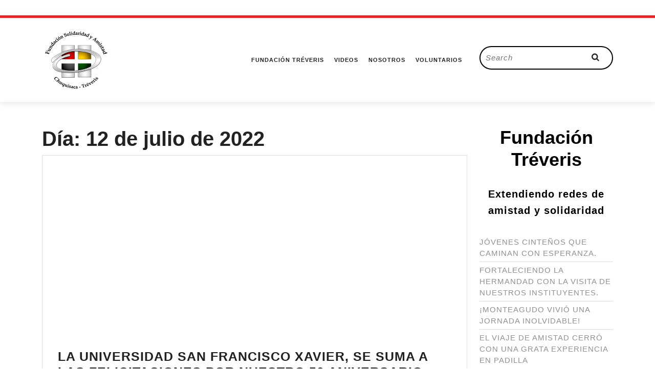

--- FILE ---
content_type: text/html; charset=UTF-8
request_url: https://fundaciontreveris.org.bo/2022/07/12/
body_size: 13880
content:
<!DOCTYPE html><html dir="ltr" lang="es" prefix="og: https://ogp.me/ns#"><head><script data-no-optimize="1">var litespeed_docref=sessionStorage.getItem("litespeed_docref");litespeed_docref&&(Object.defineProperty(document,"referrer",{get:function(){return litespeed_docref}}),sessionStorage.removeItem("litespeed_docref"));</script> <meta charset="UTF-8"><meta name="viewport" content="width=device-width"><link rel="profile" href="http://gmpg.org/xfn/11"><title>12 de julio de 2022 - Fundacion Treveris</title><meta name="robots" content="max-image-preview:large" /><link rel="canonical" href="https://fundaciontreveris.org.bo/2022/07/12/" /><meta name="generator" content="All in One SEO (AIOSEO) 4.8.1.1" /> <script type="application/ld+json" class="aioseo-schema">{"@context":"https:\/\/schema.org","@graph":[{"@type":"BreadcrumbList","@id":"https:\/\/fundaciontreveris.org.bo\/2022\/07\/12\/#breadcrumblist","itemListElement":[{"@type":"ListItem","@id":"https:\/\/fundaciontreveris.org.bo\/#listItem","position":1,"name":"Hogar","item":"https:\/\/fundaciontreveris.org.bo\/","nextItem":{"@type":"ListItem","@id":"https:\/\/fundaciontreveris.org.bo\/2022\/#listItem","name":"2022"}},{"@type":"ListItem","@id":"https:\/\/fundaciontreveris.org.bo\/2022\/#listItem","position":2,"name":"2022","item":"https:\/\/fundaciontreveris.org.bo\/2022\/","nextItem":{"@type":"ListItem","@id":"https:\/\/fundaciontreveris.org.bo\/2022\/07\/#listItem","name":"julio, 2022"},"previousItem":{"@type":"ListItem","@id":"https:\/\/fundaciontreveris.org.bo\/#listItem","name":"Hogar"}},{"@type":"ListItem","@id":"https:\/\/fundaciontreveris.org.bo\/2022\/07\/#listItem","position":3,"name":"julio, 2022","item":"https:\/\/fundaciontreveris.org.bo\/2022\/07\/","nextItem":{"@type":"ListItem","@id":"https:\/\/fundaciontreveris.org.bo\/2022\/07\/12\/#listItem","name":"12 de julio de 2022"},"previousItem":{"@type":"ListItem","@id":"https:\/\/fundaciontreveris.org.bo\/2022\/#listItem","name":"2022"}},{"@type":"ListItem","@id":"https:\/\/fundaciontreveris.org.bo\/2022\/07\/12\/#listItem","position":4,"name":"12 de julio de 2022","previousItem":{"@type":"ListItem","@id":"https:\/\/fundaciontreveris.org.bo\/2022\/07\/#listItem","name":"julio, 2022"}}]},{"@type":"CollectionPage","@id":"https:\/\/fundaciontreveris.org.bo\/2022\/07\/12\/#collectionpage","url":"https:\/\/fundaciontreveris.org.bo\/2022\/07\/12\/","name":"12 de julio de 2022 - Fundacion Treveris","inLanguage":"es-ES","isPartOf":{"@id":"https:\/\/fundaciontreveris.org.bo\/#website"},"breadcrumb":{"@id":"https:\/\/fundaciontreveris.org.bo\/2022\/07\/12\/#breadcrumblist"}},{"@type":"Organization","@id":"https:\/\/fundaciontreveris.org.bo\/#organization","name":"Fundacion Tr\u00e9vris","url":"https:\/\/fundaciontreveris.org.bo\/","logo":{"@type":"ImageObject","url":"https:\/\/fundaciontreveris.org.bo\/wp-content\/uploads\/2023\/10\/logo-FSA-negro-.png","@id":"https:\/\/fundaciontreveris.org.bo\/2022\/07\/12\/#organizationLogo","width":240,"height":240},"image":{"@id":"https:\/\/fundaciontreveris.org.bo\/2022\/07\/12\/#organizationLogo"},"sameAs":["https:\/\/www.facebook.com\/profile.php?id=100069184508923","https:\/\/www.instagram.com\/fundacion_treveris\/","https:\/\/www.tiktok.com\/@fundaciontreveris","https:\/\/www.youtube.com\/channel\/UCcVcpy0kOicCFvKeeQNDPDg"]},{"@type":"WebSite","@id":"https:\/\/fundaciontreveris.org.bo\/#website","url":"https:\/\/fundaciontreveris.org.bo\/","name":"Fundacion Tr\u00e9vris","inLanguage":"es-ES","publisher":{"@id":"https:\/\/fundaciontreveris.org.bo\/#organization"}}]}</script> <link rel='dns-prefetch' href='//fonts.googleapis.com' /><link rel="alternate" type="application/rss+xml" title="Fundacion Treveris &raquo; Feed" href="https://fundaciontreveris.org.bo/feed/" /><link rel="alternate" type="application/rss+xml" title="Fundacion Treveris &raquo; Feed de los comentarios" href="https://fundaciontreveris.org.bo/comments/feed/" /><style id='wp-img-auto-sizes-contain-inline-css' type='text/css'>img:is([sizes=auto i],[sizes^="auto," i]){contain-intrinsic-size:3000px 1500px}
/*# sourceURL=wp-img-auto-sizes-contain-inline-css */</style><link data-optimized="2" rel="stylesheet" href="https://fundaciontreveris.org.bo/wp-content/litespeed/css/f9f6659fdea4936de508641a4a376a79.css?ver=33ec2" /><style id='wp-block-calendar-inline-css' type='text/css'>.wp-block-calendar{text-align:center}.wp-block-calendar td,.wp-block-calendar th{border:1px solid;padding:.25em}.wp-block-calendar th{font-weight:400}.wp-block-calendar caption{background-color:inherit}.wp-block-calendar table{border-collapse:collapse;width:100%}.wp-block-calendar table.has-background th{background-color:inherit}.wp-block-calendar table.has-text-color th{color:inherit}.wp-block-calendar :where(table:not(.has-text-color)){color:#40464d}.wp-block-calendar :where(table:not(.has-text-color)) td,.wp-block-calendar :where(table:not(.has-text-color)) th{border-color:#ddd}:where(.wp-block-calendar table:not(.has-background) th){background:#ddd}
/*# sourceURL=https://fundaciontreveris.org.bo/wp-includes/blocks/calendar/style.min.css */</style><style id='wp-block-heading-inline-css' type='text/css'>h1:where(.wp-block-heading).has-background,h2:where(.wp-block-heading).has-background,h3:where(.wp-block-heading).has-background,h4:where(.wp-block-heading).has-background,h5:where(.wp-block-heading).has-background,h6:where(.wp-block-heading).has-background{padding:1.25em 2.375em}h1.has-text-align-left[style*=writing-mode]:where([style*=vertical-lr]),h1.has-text-align-right[style*=writing-mode]:where([style*=vertical-rl]),h2.has-text-align-left[style*=writing-mode]:where([style*=vertical-lr]),h2.has-text-align-right[style*=writing-mode]:where([style*=vertical-rl]),h3.has-text-align-left[style*=writing-mode]:where([style*=vertical-lr]),h3.has-text-align-right[style*=writing-mode]:where([style*=vertical-rl]),h4.has-text-align-left[style*=writing-mode]:where([style*=vertical-lr]),h4.has-text-align-right[style*=writing-mode]:where([style*=vertical-rl]),h5.has-text-align-left[style*=writing-mode]:where([style*=vertical-lr]),h5.has-text-align-right[style*=writing-mode]:where([style*=vertical-rl]),h6.has-text-align-left[style*=writing-mode]:where([style*=vertical-lr]),h6.has-text-align-right[style*=writing-mode]:where([style*=vertical-rl]){rotate:180deg}
/*# sourceURL=https://fundaciontreveris.org.bo/wp-includes/blocks/heading/style.min.css */</style><style id='wp-block-latest-posts-inline-css' type='text/css'>.wp-block-latest-posts{box-sizing:border-box}.wp-block-latest-posts.alignleft{margin-right:2em}.wp-block-latest-posts.alignright{margin-left:2em}.wp-block-latest-posts.wp-block-latest-posts__list{list-style:none}.wp-block-latest-posts.wp-block-latest-posts__list li{clear:both;overflow-wrap:break-word}.wp-block-latest-posts.is-grid{display:flex;flex-wrap:wrap}.wp-block-latest-posts.is-grid li{margin:0 1.25em 1.25em 0;width:100%}@media (min-width:600px){.wp-block-latest-posts.columns-2 li{width:calc(50% - .625em)}.wp-block-latest-posts.columns-2 li:nth-child(2n){margin-right:0}.wp-block-latest-posts.columns-3 li{width:calc(33.33333% - .83333em)}.wp-block-latest-posts.columns-3 li:nth-child(3n){margin-right:0}.wp-block-latest-posts.columns-4 li{width:calc(25% - .9375em)}.wp-block-latest-posts.columns-4 li:nth-child(4n){margin-right:0}.wp-block-latest-posts.columns-5 li{width:calc(20% - 1em)}.wp-block-latest-posts.columns-5 li:nth-child(5n){margin-right:0}.wp-block-latest-posts.columns-6 li{width:calc(16.66667% - 1.04167em)}.wp-block-latest-posts.columns-6 li:nth-child(6n){margin-right:0}}:root :where(.wp-block-latest-posts.is-grid){padding:0}:root :where(.wp-block-latest-posts.wp-block-latest-posts__list){padding-left:0}.wp-block-latest-posts__post-author,.wp-block-latest-posts__post-date{display:block;font-size:.8125em}.wp-block-latest-posts__post-excerpt,.wp-block-latest-posts__post-full-content{margin-bottom:1em;margin-top:.5em}.wp-block-latest-posts__featured-image a{display:inline-block}.wp-block-latest-posts__featured-image img{height:auto;max-width:100%;width:auto}.wp-block-latest-posts__featured-image.alignleft{float:left;margin-right:1em}.wp-block-latest-posts__featured-image.alignright{float:right;margin-left:1em}.wp-block-latest-posts__featured-image.aligncenter{margin-bottom:1em;text-align:center}
/*# sourceURL=https://fundaciontreveris.org.bo/wp-includes/blocks/latest-posts/style.min.css */</style><style id='wp-block-paragraph-inline-css' type='text/css'>.is-small-text{font-size:.875em}.is-regular-text{font-size:1em}.is-large-text{font-size:2.25em}.is-larger-text{font-size:3em}.has-drop-cap:not(:focus):first-letter{float:left;font-size:8.4em;font-style:normal;font-weight:100;line-height:.68;margin:.05em .1em 0 0;text-transform:uppercase}body.rtl .has-drop-cap:not(:focus):first-letter{float:none;margin-left:.1em}p.has-drop-cap.has-background{overflow:hidden}:root :where(p.has-background){padding:1.25em 2.375em}:where(p.has-text-color:not(.has-link-color)) a{color:inherit}p.has-text-align-left[style*="writing-mode:vertical-lr"],p.has-text-align-right[style*="writing-mode:vertical-rl"]{rotate:180deg}
/*# sourceURL=https://fundaciontreveris.org.bo/wp-includes/blocks/paragraph/style.min.css */</style><style id='global-styles-inline-css' type='text/css'>:root{--wp--preset--aspect-ratio--square: 1;--wp--preset--aspect-ratio--4-3: 4/3;--wp--preset--aspect-ratio--3-4: 3/4;--wp--preset--aspect-ratio--3-2: 3/2;--wp--preset--aspect-ratio--2-3: 2/3;--wp--preset--aspect-ratio--16-9: 16/9;--wp--preset--aspect-ratio--9-16: 9/16;--wp--preset--color--black: #000000;--wp--preset--color--cyan-bluish-gray: #abb8c3;--wp--preset--color--white: #ffffff;--wp--preset--color--pale-pink: #f78da7;--wp--preset--color--vivid-red: #cf2e2e;--wp--preset--color--luminous-vivid-orange: #ff6900;--wp--preset--color--luminous-vivid-amber: #fcb900;--wp--preset--color--light-green-cyan: #7bdcb5;--wp--preset--color--vivid-green-cyan: #00d084;--wp--preset--color--pale-cyan-blue: #8ed1fc;--wp--preset--color--vivid-cyan-blue: #0693e3;--wp--preset--color--vivid-purple: #9b51e0;--wp--preset--gradient--vivid-cyan-blue-to-vivid-purple: linear-gradient(135deg,rgb(6,147,227) 0%,rgb(155,81,224) 100%);--wp--preset--gradient--light-green-cyan-to-vivid-green-cyan: linear-gradient(135deg,rgb(122,220,180) 0%,rgb(0,208,130) 100%);--wp--preset--gradient--luminous-vivid-amber-to-luminous-vivid-orange: linear-gradient(135deg,rgb(252,185,0) 0%,rgb(255,105,0) 100%);--wp--preset--gradient--luminous-vivid-orange-to-vivid-red: linear-gradient(135deg,rgb(255,105,0) 0%,rgb(207,46,46) 100%);--wp--preset--gradient--very-light-gray-to-cyan-bluish-gray: linear-gradient(135deg,rgb(238,238,238) 0%,rgb(169,184,195) 100%);--wp--preset--gradient--cool-to-warm-spectrum: linear-gradient(135deg,rgb(74,234,220) 0%,rgb(151,120,209) 20%,rgb(207,42,186) 40%,rgb(238,44,130) 60%,rgb(251,105,98) 80%,rgb(254,248,76) 100%);--wp--preset--gradient--blush-light-purple: linear-gradient(135deg,rgb(255,206,236) 0%,rgb(152,150,240) 100%);--wp--preset--gradient--blush-bordeaux: linear-gradient(135deg,rgb(254,205,165) 0%,rgb(254,45,45) 50%,rgb(107,0,62) 100%);--wp--preset--gradient--luminous-dusk: linear-gradient(135deg,rgb(255,203,112) 0%,rgb(199,81,192) 50%,rgb(65,88,208) 100%);--wp--preset--gradient--pale-ocean: linear-gradient(135deg,rgb(255,245,203) 0%,rgb(182,227,212) 50%,rgb(51,167,181) 100%);--wp--preset--gradient--electric-grass: linear-gradient(135deg,rgb(202,248,128) 0%,rgb(113,206,126) 100%);--wp--preset--gradient--midnight: linear-gradient(135deg,rgb(2,3,129) 0%,rgb(40,116,252) 100%);--wp--preset--font-size--small: 13px;--wp--preset--font-size--medium: 20px;--wp--preset--font-size--large: 36px;--wp--preset--font-size--x-large: 42px;--wp--preset--spacing--20: 0.44rem;--wp--preset--spacing--30: 0.67rem;--wp--preset--spacing--40: 1rem;--wp--preset--spacing--50: 1.5rem;--wp--preset--spacing--60: 2.25rem;--wp--preset--spacing--70: 3.38rem;--wp--preset--spacing--80: 5.06rem;--wp--preset--shadow--natural: 6px 6px 9px rgba(0, 0, 0, 0.2);--wp--preset--shadow--deep: 12px 12px 50px rgba(0, 0, 0, 0.4);--wp--preset--shadow--sharp: 6px 6px 0px rgba(0, 0, 0, 0.2);--wp--preset--shadow--outlined: 6px 6px 0px -3px rgb(255, 255, 255), 6px 6px rgb(0, 0, 0);--wp--preset--shadow--crisp: 6px 6px 0px rgb(0, 0, 0);}:where(.is-layout-flex){gap: 0.5em;}:where(.is-layout-grid){gap: 0.5em;}body .is-layout-flex{display: flex;}.is-layout-flex{flex-wrap: wrap;align-items: center;}.is-layout-flex > :is(*, div){margin: 0;}body .is-layout-grid{display: grid;}.is-layout-grid > :is(*, div){margin: 0;}:where(.wp-block-columns.is-layout-flex){gap: 2em;}:where(.wp-block-columns.is-layout-grid){gap: 2em;}:where(.wp-block-post-template.is-layout-flex){gap: 1.25em;}:where(.wp-block-post-template.is-layout-grid){gap: 1.25em;}.has-black-color{color: var(--wp--preset--color--black) !important;}.has-cyan-bluish-gray-color{color: var(--wp--preset--color--cyan-bluish-gray) !important;}.has-white-color{color: var(--wp--preset--color--white) !important;}.has-pale-pink-color{color: var(--wp--preset--color--pale-pink) !important;}.has-vivid-red-color{color: var(--wp--preset--color--vivid-red) !important;}.has-luminous-vivid-orange-color{color: var(--wp--preset--color--luminous-vivid-orange) !important;}.has-luminous-vivid-amber-color{color: var(--wp--preset--color--luminous-vivid-amber) !important;}.has-light-green-cyan-color{color: var(--wp--preset--color--light-green-cyan) !important;}.has-vivid-green-cyan-color{color: var(--wp--preset--color--vivid-green-cyan) !important;}.has-pale-cyan-blue-color{color: var(--wp--preset--color--pale-cyan-blue) !important;}.has-vivid-cyan-blue-color{color: var(--wp--preset--color--vivid-cyan-blue) !important;}.has-vivid-purple-color{color: var(--wp--preset--color--vivid-purple) !important;}.has-black-background-color{background-color: var(--wp--preset--color--black) !important;}.has-cyan-bluish-gray-background-color{background-color: var(--wp--preset--color--cyan-bluish-gray) !important;}.has-white-background-color{background-color: var(--wp--preset--color--white) !important;}.has-pale-pink-background-color{background-color: var(--wp--preset--color--pale-pink) !important;}.has-vivid-red-background-color{background-color: var(--wp--preset--color--vivid-red) !important;}.has-luminous-vivid-orange-background-color{background-color: var(--wp--preset--color--luminous-vivid-orange) !important;}.has-luminous-vivid-amber-background-color{background-color: var(--wp--preset--color--luminous-vivid-amber) !important;}.has-light-green-cyan-background-color{background-color: var(--wp--preset--color--light-green-cyan) !important;}.has-vivid-green-cyan-background-color{background-color: var(--wp--preset--color--vivid-green-cyan) !important;}.has-pale-cyan-blue-background-color{background-color: var(--wp--preset--color--pale-cyan-blue) !important;}.has-vivid-cyan-blue-background-color{background-color: var(--wp--preset--color--vivid-cyan-blue) !important;}.has-vivid-purple-background-color{background-color: var(--wp--preset--color--vivid-purple) !important;}.has-black-border-color{border-color: var(--wp--preset--color--black) !important;}.has-cyan-bluish-gray-border-color{border-color: var(--wp--preset--color--cyan-bluish-gray) !important;}.has-white-border-color{border-color: var(--wp--preset--color--white) !important;}.has-pale-pink-border-color{border-color: var(--wp--preset--color--pale-pink) !important;}.has-vivid-red-border-color{border-color: var(--wp--preset--color--vivid-red) !important;}.has-luminous-vivid-orange-border-color{border-color: var(--wp--preset--color--luminous-vivid-orange) !important;}.has-luminous-vivid-amber-border-color{border-color: var(--wp--preset--color--luminous-vivid-amber) !important;}.has-light-green-cyan-border-color{border-color: var(--wp--preset--color--light-green-cyan) !important;}.has-vivid-green-cyan-border-color{border-color: var(--wp--preset--color--vivid-green-cyan) !important;}.has-pale-cyan-blue-border-color{border-color: var(--wp--preset--color--pale-cyan-blue) !important;}.has-vivid-cyan-blue-border-color{border-color: var(--wp--preset--color--vivid-cyan-blue) !important;}.has-vivid-purple-border-color{border-color: var(--wp--preset--color--vivid-purple) !important;}.has-vivid-cyan-blue-to-vivid-purple-gradient-background{background: var(--wp--preset--gradient--vivid-cyan-blue-to-vivid-purple) !important;}.has-light-green-cyan-to-vivid-green-cyan-gradient-background{background: var(--wp--preset--gradient--light-green-cyan-to-vivid-green-cyan) !important;}.has-luminous-vivid-amber-to-luminous-vivid-orange-gradient-background{background: var(--wp--preset--gradient--luminous-vivid-amber-to-luminous-vivid-orange) !important;}.has-luminous-vivid-orange-to-vivid-red-gradient-background{background: var(--wp--preset--gradient--luminous-vivid-orange-to-vivid-red) !important;}.has-very-light-gray-to-cyan-bluish-gray-gradient-background{background: var(--wp--preset--gradient--very-light-gray-to-cyan-bluish-gray) !important;}.has-cool-to-warm-spectrum-gradient-background{background: var(--wp--preset--gradient--cool-to-warm-spectrum) !important;}.has-blush-light-purple-gradient-background{background: var(--wp--preset--gradient--blush-light-purple) !important;}.has-blush-bordeaux-gradient-background{background: var(--wp--preset--gradient--blush-bordeaux) !important;}.has-luminous-dusk-gradient-background{background: var(--wp--preset--gradient--luminous-dusk) !important;}.has-pale-ocean-gradient-background{background: var(--wp--preset--gradient--pale-ocean) !important;}.has-electric-grass-gradient-background{background: var(--wp--preset--gradient--electric-grass) !important;}.has-midnight-gradient-background{background: var(--wp--preset--gradient--midnight) !important;}.has-small-font-size{font-size: var(--wp--preset--font-size--small) !important;}.has-medium-font-size{font-size: var(--wp--preset--font-size--medium) !important;}.has-large-font-size{font-size: var(--wp--preset--font-size--large) !important;}.has-x-large-font-size{font-size: var(--wp--preset--font-size--x-large) !important;}
/*# sourceURL=global-styles-inline-css */</style><style id='classic-theme-styles-inline-css' type='text/css'>/*! This file is auto-generated */
.wp-block-button__link{color:#fff;background-color:#32373c;border-radius:9999px;box-shadow:none;text-decoration:none;padding:calc(.667em + 2px) calc(1.333em + 2px);font-size:1.125em}.wp-block-file__button{background:#32373c;color:#fff;text-decoration:none}
/*# sourceURL=/wp-includes/css/classic-themes.min.css */</style><style id='vw-blog-magazine-basic-style-inline-css' type='text/css'>body{max-width: 100%;}.page-template-custom-home-page .logo{position: static; padding:0; border-top: 2px solid ; border-bottom: 1px solid ;}#header{margin-top: 30px;}.postbox smallpostimage{}.new-text{padding: 10px 25px;}@media screen and (max-width:575px){.header-fixed{position:static;} }@media screen and (max-width:575px) {.sidebar{display:none;} }@media screen and (max-width:575px){.scrollup i{visibility:hidden !important;} }.main-navigation a{}.header-fixed{padding: 2px;}#our-services .blogbutton-small{padding-top: 0px; padding-bottom: 0px;padding-left: 0px;padding-right: 0px;}#our-services .blogbutton-small{border-radius: 50px;}.service-image img, .feature-box img{border-radius: 1px;}.service-image img, .feature-box img, #content-vw img{box-shadow: 1px 1px 1px #cccccc;}.footer{background-color: #000000;}.woocommerce ul.products li.product .onsale{left: auto; right: 0;}.woocommerce span.onsale{border-radius: 100px;}
/*# sourceURL=vw-blog-magazine-basic-style-inline-css */</style><style id='vlogger-video-blog-style-inline-css' type='text/css'>body{max-width: 100%;}.page-template-custom-home-page .logo{position: static; padding:0; border-top: 2px solid ; border-bottom: 1px solid ;}#header{margin-top: 30px;}.postbox smallpostimage{}.new-text{padding: 10px 25px;}@media screen and (max-width:575px){.header-fixed{position:static;} }@media screen and (max-width:575px) {.sidebar{display:none;} }@media screen and (max-width:575px){.scrollup i{visibility:hidden !important;} }.main-navigation a{}.header-fixed{padding: 2px;}#our-services .blogbutton-small{padding-top: 0px; padding-bottom: 0px;padding-left: 0px;padding-right: 0px;}#our-services .blogbutton-small{border-radius: 50px;}.service-image img, .feature-box img{border-radius: 1px;}.service-image img, .feature-box img, #content-vw img{box-shadow: 1px 1px 1px #cccccc;}.footer{background-color: #000000;}.woocommerce ul.products li.product .onsale{left: auto; right: 0;}.woocommerce span.onsale{border-radius: 100px;}
.footer{background-position: center center!important;}#header{background-position: center top!important;}
/*# sourceURL=vlogger-video-blog-style-inline-css */</style><script type="litespeed/javascript" data-src="https://fundaciontreveris.org.bo/wp-includes/js/jquery/jquery.min.js" id="jquery-core-js"></script> <script id="twbbwg-global-js-extra" type="litespeed/javascript">var twb={"nonce":"e4f62794dd","ajax_url":"https://fundaciontreveris.org.bo/wp-admin/admin-ajax.php","plugin_url":"https://fundaciontreveris.org.bo/wp-content/plugins/photo-gallery/booster","href":"https://fundaciontreveris.org.bo/wp-admin/admin.php?page=twbbwg_photo-gallery"};var twb={"nonce":"e4f62794dd","ajax_url":"https://fundaciontreveris.org.bo/wp-admin/admin-ajax.php","plugin_url":"https://fundaciontreveris.org.bo/wp-content/plugins/photo-gallery/booster","href":"https://fundaciontreveris.org.bo/wp-admin/admin.php?page=twbbwg_photo-gallery"}</script> <script id="bwg_frontend-js-extra" type="litespeed/javascript">var bwg_objectsL10n={"bwg_field_required":"este campo es obligatorio.","bwg_mail_validation":"Esta no es una direcci\u00f3n de correo electr\u00f3nico v\u00e1lida.","bwg_search_result":"No hay im\u00e1genes que coincidan con tu b\u00fasqueda.","bwg_select_tag":"Seleccionar la etiqueta","bwg_order_by":"Ordenar por","bwg_search":"Buscar","bwg_show_ecommerce":"Mostrar el comercio electr\u00f3nico","bwg_hide_ecommerce":"Ocultar el comercio electr\u00f3nico","bwg_show_comments":"Restaurar","bwg_hide_comments":"Ocultar comentarios","bwg_restore":"Restaurar","bwg_maximize":"Maximizar","bwg_fullscreen":"Pantalla completa","bwg_exit_fullscreen":"Salir de pantalla completa","bwg_search_tag":"BUSCAR...","bwg_tag_no_match":"No se han encontrado etiquetas","bwg_all_tags_selected":"Todas las etiquetas seleccionadas","bwg_tags_selected":"etiqueta seleccionada","play":"Reproducir","pause":"Pausa","is_pro":"","bwg_play":"Reproducir","bwg_pause":"Pausa","bwg_hide_info":"Anterior informaci\u00f3n","bwg_show_info":"Mostrar info","bwg_hide_rating":"Ocultar las valoraciones","bwg_show_rating":"Mostrar la valoraci\u00f3n","ok":"Aceptar","cancel":"Cancelar","select_all":"Seleccionar todo","lazy_load":"0","lazy_loader":"https://fundaciontreveris.org.bo/wp-content/plugins/photo-gallery/images/ajax_loader.png","front_ajax":"0","bwg_tag_see_all":"Ver todas las etiquetas","bwg_tag_see_less":"Ver menos etiquetas"}</script> <link rel="https://api.w.org/" href="https://fundaciontreveris.org.bo/wp-json/" /><link rel="EditURI" type="application/rsd+xml" title="RSD" href="https://fundaciontreveris.org.bo/xmlrpc.php?rsd" /><meta name="generator" content="WordPress 6.9" /><meta name="generator" content="Elementor 3.28.3; features: additional_custom_breakpoints, e_local_google_fonts; settings: css_print_method-external, google_font-enabled, font_display-swap"><style>.e-con.e-parent:nth-of-type(n+4):not(.e-lazyloaded):not(.e-no-lazyload),
				.e-con.e-parent:nth-of-type(n+4):not(.e-lazyloaded):not(.e-no-lazyload) * {
					background-image: none !important;
				}
				@media screen and (max-height: 1024px) {
					.e-con.e-parent:nth-of-type(n+3):not(.e-lazyloaded):not(.e-no-lazyload),
					.e-con.e-parent:nth-of-type(n+3):not(.e-lazyloaded):not(.e-no-lazyload) * {
						background-image: none !important;
					}
				}
				@media screen and (max-height: 640px) {
					.e-con.e-parent:nth-of-type(n+2):not(.e-lazyloaded):not(.e-no-lazyload),
					.e-con.e-parent:nth-of-type(n+2):not(.e-lazyloaded):not(.e-no-lazyload) * {
						background-image: none !important;
					}
				}</style><link rel="icon" href="https://fundaciontreveris.org.bo/wp-content/uploads/2023/10/logo-FSA-negro-.png" sizes="32x32" /><link rel="icon" href="https://fundaciontreveris.org.bo/wp-content/uploads/2023/10/logo-FSA-negro-.png" sizes="192x192" /><link rel="apple-touch-icon" href="https://fundaciontreveris.org.bo/wp-content/uploads/2023/10/logo-FSA-negro-.png" /><meta name="msapplication-TileImage" content="https://fundaciontreveris.org.bo/wp-content/uploads/2023/10/logo-FSA-negro-.png" /></head><body class="archive date wp-custom-logo wp-embed-responsive wp-theme-vw-blog-magazine wp-child-theme-vlogger-video-blog elementor-default elementor-kit-1148"><header role="banner">
<a class="screen-reader-text skip-link" href="#maincontent">Skip to content</a><div id="header"><div class="header-menu  header-sticky""><div class="container"><div class="row"><div class="col-lg-3 col-md-4 align-self-center"><div class="logo"><div class="site-logo"><style>.custom-logo {
	height: 134px;
	max-height: 240px;
	max-width: 240px;
	width: 134px;
}</style><a href="https://fundaciontreveris.org.bo/" class="custom-logo-link" rel="home"><img data-lazyloaded="1" src="[data-uri]" fetchpriority="high" width="240" height="240" data-src="https://fundaciontreveris.org.bo/wp-content/uploads/2023/10/logo-FSA-negro-.png" class="custom-logo" alt="Fundacion Treveris" decoding="async" /></a></div></div></div><div class="col-lg-6 col-md-4 col-3 align-self-center"><div class="toggle-nav mobile-menu">
<button onclick="vw_blog_magazine_menu_open_nav()" class="mobiletoggle"><i class="fas fa-bars"></i><span class="screen-reader-text">Open Button</span></button></div><div id="mySidenav" class="nav sidenav"><div class="testing"><nav id="site-navigation" class="main-navigation" role="navigation" aria-label="Top Menu"><div class="main-menu clearfix"><ul id="menu-principal" class="clearfix mobile_nav"><li id="menu-item-1339" class="menu-item menu-item-type-post_type menu-item-object-page menu-item-home menu-item-1339"><a href="https://fundaciontreveris.org.bo/">Fundación Tréveris</a></li><li id="menu-item-1345" class="menu-item menu-item-type-post_type menu-item-object-page current_page_parent menu-item-1345"><a href="https://fundaciontreveris.org.bo/videos/">Videos</a></li><li id="menu-item-1341" class="menu-item menu-item-type-post_type menu-item-object-page menu-item-has-children menu-item-1341"><a href="https://fundaciontreveris.org.bo/nosotros/">Nosotros</a><ul class="sub-menu"><li id="menu-item-1340" class="menu-item menu-item-type-post_type menu-item-object-page menu-item-1340"><a href="https://fundaciontreveris.org.bo/documentos/">Documentos</a></li></ul></li><li id="menu-item-1342" class="menu-item menu-item-type-post_type menu-item-object-page menu-item-1342"><a href="https://fundaciontreveris.org.bo/voluntarios/">Voluntarios</a></li></ul></div>                  <a href="javascript:void(0)" class="closebtn mobile-menu" onclick="vw_blog_magazine_menu_close_nav()"><i class="fas fa-times"></i><span class="screen-reader-text">Close Button</span></a></nav></div></div></div><div class="col-lg-3 col-md-4 col-9 align-self-center"><div class="search-box"><form method="get" class="search-form" action="https://fundaciontreveris.org.bo/">
<label>
<span class="screen-reader-text">Search for:</span>
<input type="search" class="search-field header-search" placeholder="Search" value="" name="s">
</label>
<input type="submit" class="search-submit" value="Search"></form></div></div></div></div></div></div></header><main id="maincontent" role="main"><div class="middle-align container"><div class="row"><div id="our-services" class="services col-lg-9 col-md-9"><h1 class="page-title">Día: <span>12 de julio de 2022</span></h1><article id="post-914" class="inner-service post-914 post type-post status-publish format-video hentry category-noticias post_format-post-format-video"><div class="postbox smallpostimage wow zoomInDown delay-1000" data-wow-duration="2s"><div class="entry-video"><iframe data-lazyloaded="1" src="about:blank" title="LA UNIVERSIDAD SAN FRANCISCO XAVIER, SE SUMA A LAS FELICITACIONES POR NUESTRO 50 ANIVERSARIO" width="640" height="360" data-litespeed-src="https://www.youtube.com/embed/XUqbpIgEgks?feature=oembed" frameborder="0" allow="accelerometer; autoplay; clipboard-write; encrypted-media; gyroscope; picture-in-picture; web-share" referrerpolicy="strict-origin-when-cross-origin" allowfullscreen></iframe></div><div class="new-text"><div class="box-content"><h2 class="section-title"><a href="https://fundaciontreveris.org.bo/2022/07/12/la-universidad-san-francisco-xavier-se-suma-a-las-felicitaciones-por-nuestro-50-aniversario/" title="LA UNIVERSIDAD SAN FRANCISCO XAVIER, SE SUMA A LAS FELICITACIONES POR NUESTRO 50 ANIVERSARIO">LA UNIVERSIDAD SAN FRANCISCO XAVIER, SE SUMA A LAS FELICITACIONES POR NUESTRO 50 ANIVERSARIO<span class="screen-reader-text">LA UNIVERSIDAD SAN FRANCISCO XAVIER, SE SUMA A LAS FELICITACIONES POR NUESTRO 50 ANIVERSARIO</span></a></h2><div class="metabox">
<span class="entry-date"><i class="far fa-calendar-alt"></i><a href="https://fundaciontreveris.org.bo/2022/07/12/">12 de julio de 2022<span class="screen-reader-text">12 de julio de 2022</span></a></span>
<span></span> <span class="entry-comments"><i class="fas fa-comments"></i>0 Comments</span></div><hr class="big"><hr class="small"><div class="entry-content"><p></p></div><div class="read-btn">
<a href="https://fundaciontreveris.org.bo/2022/07/12/la-universidad-san-francisco-xavier-se-suma-a-las-felicitaciones-por-nuestro-50-aniversario/" class="blogbutton-small">Leer Más<span class="screen-reader-text">Leer Más</span></a></div></div></div><div class="clearfix"></div></div></article><article id="post-912" class="inner-service post-912 post type-post status-publish format-video hentry category-noticias post_format-post-format-video"><div class="postbox smallpostimage wow zoomInDown delay-1000" data-wow-duration="2s"><div class="entry-video"><iframe data-lazyloaded="1" src="about:blank" title="PÁRROCO DEL MUNICIPIO DE PADILLA SALUDA A FUNDACIÓN TRÉVERIS POR SUS 50 ANIVERSARIO" width="640" height="360" data-litespeed-src="https://www.youtube.com/embed/Vn2ndGU_FY4?feature=oembed" frameborder="0" allow="accelerometer; autoplay; clipboard-write; encrypted-media; gyroscope; picture-in-picture; web-share" referrerpolicy="strict-origin-when-cross-origin" allowfullscreen></iframe></div><div class="new-text"><div class="box-content"><h2 class="section-title"><a href="https://fundaciontreveris.org.bo/2022/07/12/parroco-del-municipio-de-padilla-saluda-a-fundacion-treveris-por-sus-50-aniversario/" title="PÁRROCO DEL MUNICIPIO DE PADILLA SALUDA A FUNDACIÓN TRÉVERIS POR SUS 50 ANIVERSARIO">PÁRROCO DEL MUNICIPIO DE PADILLA SALUDA A FUNDACIÓN TRÉVERIS POR SUS 50 ANIVERSARIO<span class="screen-reader-text">PÁRROCO DEL MUNICIPIO DE PADILLA SALUDA A FUNDACIÓN TRÉVERIS POR SUS 50 ANIVERSARIO</span></a></h2><div class="metabox">
<span class="entry-date"><i class="far fa-calendar-alt"></i><a href="https://fundaciontreveris.org.bo/2022/07/12/">12 de julio de 2022<span class="screen-reader-text">12 de julio de 2022</span></a></span>
<span></span> <span class="entry-comments"><i class="fas fa-comments"></i>0 Comments</span></div><hr class="big"><hr class="small"><div class="entry-content"><p></p></div><div class="read-btn">
<a href="https://fundaciontreveris.org.bo/2022/07/12/parroco-del-municipio-de-padilla-saluda-a-fundacion-treveris-por-sus-50-aniversario/" class="blogbutton-small">Leer Más<span class="screen-reader-text">Leer Más</span></a></div></div></div><div class="clearfix"></div></div></article><article id="post-910" class="inner-service post-910 post type-post status-publish format-video hentry category-noticias post_format-post-format-video"><div class="postbox smallpostimage wow zoomInDown delay-1000" data-wow-duration="2s"><div class="entry-video"><iframe data-lazyloaded="1" src="about:blank" title="3er PODCAST RUMBO A LA CELEBRACIÓN DE LOS 50 AÑOS DE FUNDACIÓN TRÉVERIS" width="640" height="360" data-litespeed-src="https://www.youtube.com/embed/LFlL6Kc3ZwE?feature=oembed" frameborder="0" allow="accelerometer; autoplay; clipboard-write; encrypted-media; gyroscope; picture-in-picture; web-share" referrerpolicy="strict-origin-when-cross-origin" allowfullscreen></iframe></div><div class="new-text"><div class="box-content"><h2 class="section-title"><a href="https://fundaciontreveris.org.bo/2022/07/12/3er-podcast-rumbo-a-la-celebracion-de-los-50-anos-de-fundacion-treveris/" title="3er PODCAST RUMBO A LA CELEBRACIÓN DE LOS 50 AÑOS DE FUNDACIÓN TRÉVERIS">3er PODCAST RUMBO A LA CELEBRACIÓN DE LOS 50 AÑOS DE FUNDACIÓN TRÉVERIS<span class="screen-reader-text">3er PODCAST RUMBO A LA CELEBRACIÓN DE LOS 50 AÑOS DE FUNDACIÓN TRÉVERIS</span></a></h2><div class="metabox">
<span class="entry-date"><i class="far fa-calendar-alt"></i><a href="https://fundaciontreveris.org.bo/2022/07/12/">12 de julio de 2022<span class="screen-reader-text">12 de julio de 2022</span></a></span>
<span></span> <span class="entry-comments"><i class="fas fa-comments"></i>0 Comments</span></div><hr class="big"><hr class="small"><div class="entry-content"><p>
Presentamos la experiencia de «Solidaridad» desarrollada desde la Fundación Tréveris</p></div><div class="read-btn">
<a href="https://fundaciontreveris.org.bo/2022/07/12/3er-podcast-rumbo-a-la-celebracion-de-los-50-anos-de-fundacion-treveris/" class="blogbutton-small">Leer Más<span class="screen-reader-text">Leer Más</span></a></div></div></div><div class="clearfix"></div></div></article><article id="post-908" class="inner-service post-908 post type-post status-publish format-video hentry category-noticias post_format-post-format-video"><div class="postbox smallpostimage wow zoomInDown delay-1000" data-wow-duration="2s"><div class="entry-video"><iframe data-lazyloaded="1" src="about:blank" title="ING. GERMÁN SIFUENTES NOS CUENTA SU EXPERIENCIA, COMO EX RESIDENTE DEL INTERNADO SAN JOSÉ." width="640" height="360" data-litespeed-src="https://www.youtube.com/embed/kyqSxk57SEo?feature=oembed" frameborder="0" allow="accelerometer; autoplay; clipboard-write; encrypted-media; gyroscope; picture-in-picture; web-share" referrerpolicy="strict-origin-when-cross-origin" allowfullscreen></iframe></div><div class="new-text"><div class="box-content"><h2 class="section-title"><a href="https://fundaciontreveris.org.bo/2022/07/12/ing-german-sifuentes-nos-cuenta-su-experiencia-como-ex-residente-del-internado-san-jose/" title="ING. GERMÁN SIFUENTES NOS CUENTA SU EXPERIENCIA, COMO EX RESIDENTE DEL INTERNADO SAN JOSÉ">ING. GERMÁN SIFUENTES NOS CUENTA SU EXPERIENCIA, COMO EX RESIDENTE DEL INTERNADO SAN JOSÉ<span class="screen-reader-text">ING. GERMÁN SIFUENTES NOS CUENTA SU EXPERIENCIA, COMO EX RESIDENTE DEL INTERNADO SAN JOSÉ</span></a></h2><div class="metabox">
<span class="entry-date"><i class="far fa-calendar-alt"></i><a href="https://fundaciontreveris.org.bo/2022/07/12/">12 de julio de 2022<span class="screen-reader-text">12 de julio de 2022</span></a></span>
<span></span> <span class="entry-comments"><i class="fas fa-comments"></i>0 Comments</span></div><hr class="big"><hr class="small"><div class="entry-content"><p></p></div><div class="read-btn">
<a href="https://fundaciontreveris.org.bo/2022/07/12/ing-german-sifuentes-nos-cuenta-su-experiencia-como-ex-residente-del-internado-san-jose/" class="blogbutton-small">Leer Más<span class="screen-reader-text">Leer Más</span></a></div></div></div><div class="clearfix"></div></div></article><article id="post-906" class="inner-service post-906 post type-post status-publish format-video hentry category-noticias post_format-post-format-video"><div class="postbox smallpostimage wow zoomInDown delay-1000" data-wow-duration="2s"><div class="entry-video"><iframe data-lazyloaded="1" src="about:blank" title="RECIBIMOS LAS FELICITACIONES DEL ALCALDE DE POROMA POR LOS 50 AÑOS DE FUNDACIÓN TRÉVERIS" width="640" height="360" data-litespeed-src="https://www.youtube.com/embed/UXQtf70R0qA?feature=oembed" frameborder="0" allow="accelerometer; autoplay; clipboard-write; encrypted-media; gyroscope; picture-in-picture; web-share" referrerpolicy="strict-origin-when-cross-origin" allowfullscreen></iframe></div><div class="new-text"><div class="box-content"><h2 class="section-title"><a href="https://fundaciontreveris.org.bo/2022/07/12/recibimos-las-felicitaciones-del-alcalde-de-poroma-por-los-50-anos-de-fundacion-treveris/" title="RECIBIMOS LAS FELICITACIONES DEL ALCALDE DE POROMA POR LOS 50 AÑOS DE FUNDACIÓN TRÉVERIS">RECIBIMOS LAS FELICITACIONES DEL ALCALDE DE POROMA POR LOS 50 AÑOS DE FUNDACIÓN TRÉVERIS<span class="screen-reader-text">RECIBIMOS LAS FELICITACIONES DEL ALCALDE DE POROMA POR LOS 50 AÑOS DE FUNDACIÓN TRÉVERIS</span></a></h2><div class="metabox">
<span class="entry-date"><i class="far fa-calendar-alt"></i><a href="https://fundaciontreveris.org.bo/2022/07/12/">12 de julio de 2022<span class="screen-reader-text">12 de julio de 2022</span></a></span>
<span></span> <span class="entry-comments"><i class="fas fa-comments"></i>0 Comments</span></div><hr class="big"><hr class="small"><div class="entry-content"><p></p></div><div class="read-btn">
<a href="https://fundaciontreveris.org.bo/2022/07/12/recibimos-las-felicitaciones-del-alcalde-de-poroma-por-los-50-anos-de-fundacion-treveris/" class="blogbutton-small">Leer Más<span class="screen-reader-text">Leer Más</span></a></div></div></div><div class="clearfix"></div></div></article><div class="navigation"><div class="clearfix"></div></div></div><div class="sidebar col-lg-3 col-md-3"><aside id="block-10" class="widget widget_block"><h1 class="wp-block-heading has-text-align-center has-black-color has-text-color has-large-font-size">Fundación Tréveris</h1></aside><aside id="block-14" class="widget widget_block widget_text"><p class="has-text-align-center has-black-color has-text-color has-medium-font-size"><strong>Extendiendo redes de amistad y solidaridad</strong></p></aside><aside id="block-9" class="widget widget_block widget_recent_entries"><ul class="wp-block-latest-posts__list wp-block-latest-posts has-text-color has-black-color has-medium-font-size"><li><a class="wp-block-latest-posts__post-title" href="https://fundaciontreveris.org.bo/2025/10/31/jovenes-cintenos-que-caminan-con-esperanza/">JÓVENES CINTEÑOS QUE CAMINAN CON ESPERANZA.</a></li><li><a class="wp-block-latest-posts__post-title" href="https://fundaciontreveris.org.bo/2025/10/16/fortaleciendo-la-hermandad-con-la-visita-de-nuestros-instituyentes/">FORTALECIENDO LA HERMANDAD CON LA VISITA DE NUESTROS INSTITUYENTES.</a></li><li><a class="wp-block-latest-posts__post-title" href="https://fundaciontreveris.org.bo/2025/10/10/monteagudo-vivio-una-jornada-inolvidable/">¡MONTEAGUDO VIVIÓ UNA JORNADA INOLVIDABLE!</a></li><li><a class="wp-block-latest-posts__post-title" href="https://fundaciontreveris.org.bo/2025/08/13/el-viaje-de-amistad-cerro-con-una-grata-experiencia-en-padilla/">EL VIAJE DE AMISTAD CERRÓ CON UNA GRATA EXPERIENCIA EN PADILLA</a></li><li><a class="wp-block-latest-posts__post-title" href="https://fundaciontreveris.org.bo/2025/08/13/disfrutando-un-encuentro-de-amistad-y-solidaridad-en-villa-serrano/">DISFRUTANDO UN ENCUENTRO DE AMISTAD Y SOLIDARIDAD EN VILLA SERRANO.</a></li></ul></aside><aside id="block-12" class="widget widget_block widget_text"><p class="has-text-align-center has-black-color has-text-color has-medium-font-size"><strong>Mira más de nuestro trabajo</strong></p></aside><aside id="block-13" class="widget widget_block widget_calendar"><div class="wp-block-calendar has-medium-font-size"><table id="wp-calendar" class="wp-calendar-table has-text-color has-black-color"><caption>julio 2022</caption><thead><tr><th scope="col" aria-label="lunes">L</th><th scope="col" aria-label="martes">M</th><th scope="col" aria-label="miércoles">X</th><th scope="col" aria-label="jueves">J</th><th scope="col" aria-label="viernes">V</th><th scope="col" aria-label="sábado">S</th><th scope="col" aria-label="domingo">D</th></tr></thead><tbody><tr><td colspan="4" class="pad">&nbsp;</td><td>1</td><td><a href="https://fundaciontreveris.org.bo/2022/07/02/" aria-label="Entradas publicadas el 2 de July de 2022">2</a></td><td>3</td></tr><tr><td>4</td><td>5</td><td>6</td><td>7</td><td>8</td><td>9</td><td>10</td></tr><tr><td>11</td><td><a href="https://fundaciontreveris.org.bo/2022/07/12/" aria-label="Entradas publicadas el 12 de July de 2022">12</a></td><td><a href="https://fundaciontreveris.org.bo/2022/07/13/" aria-label="Entradas publicadas el 13 de July de 2022">13</a></td><td><a href="https://fundaciontreveris.org.bo/2022/07/14/" aria-label="Entradas publicadas el 14 de July de 2022">14</a></td><td>15</td><td>16</td><td><a href="https://fundaciontreveris.org.bo/2022/07/17/" aria-label="Entradas publicadas el 17 de July de 2022">17</a></td></tr><tr><td>18</td><td>19</td><td>20</td><td>21</td><td>22</td><td>23</td><td>24</td></tr><tr><td>25</td><td><a href="https://fundaciontreveris.org.bo/2022/07/26/" aria-label="Entradas publicadas el 26 de July de 2022">26</a></td><td><a href="https://fundaciontreveris.org.bo/2022/07/27/" aria-label="Entradas publicadas el 27 de July de 2022">27</a></td><td>28</td><td><a href="https://fundaciontreveris.org.bo/2022/07/29/" aria-label="Entradas publicadas el 29 de July de 2022">29</a></td><td>30</td><td>31</td></tr></tbody></table><nav aria-label="Meses anteriores y posteriores" class="wp-calendar-nav">
<span class="wp-calendar-nav-prev"><a href="https://fundaciontreveris.org.bo/2022/06/">&laquo; Jun</a></span>
<span class="pad">&nbsp;</span>
<span class="wp-calendar-nav-next"><a href="https://fundaciontreveris.org.bo/2022/08/">Ago &raquo;</a></span></nav></div></aside></div></div><div class="clearfix"></div></div></main><footer role="contentinfo"><div class="copyright-wrapper footer"><div class="container"><div class="row"><div class="footer_hide col-xs-12 footer-block"></div><div class="footer_hide col-xs-12 footer-block"></div><div class="footer_hide col-xs-12 col-xs-12 footer-block"></div><div class="footer_hide col-xs-12 footer-block"></div></div></div></div><div class="footer-2"><div class="container"><div class="copyright text-center"><p><a href=https://www.vwthemes.com/themes/free-wordpress-video-theme/ target='_blank'>Video WordPress Theme</a> - Fundación Solidaridad y Amistad Chuquisaca Tréveris 2014</p></div></div><div class="clear"></div></div></footer> <script type="speculationrules">{"prefetch":[{"source":"document","where":{"and":[{"href_matches":"/*"},{"not":{"href_matches":["/wp-*.php","/wp-admin/*","/wp-content/uploads/*","/wp-content/*","/wp-content/plugins/*","/wp-content/themes/vlogger-video-blog/*","/wp-content/themes/vw-blog-magazine/*","/*\\?(.+)"]}},{"not":{"selector_matches":"a[rel~=\"nofollow\"]"}},{"not":{"selector_matches":".no-prefetch, .no-prefetch a"}}]},"eagerness":"conservative"}]}</script> <script type="litespeed/javascript">const lazyloadRunObserver=()=>{const lazyloadBackgrounds=document.querySelectorAll(`.e-con.e-parent:not(.e-lazyloaded)`);const lazyloadBackgroundObserver=new IntersectionObserver((entries)=>{entries.forEach((entry)=>{if(entry.isIntersecting){let lazyloadBackground=entry.target;if(lazyloadBackground){lazyloadBackground.classList.add('e-lazyloaded')}
lazyloadBackgroundObserver.unobserve(entry.target)}})},{rootMargin:'200px 0px 200px 0px'});lazyloadBackgrounds.forEach((lazyloadBackground)=>{lazyloadBackgroundObserver.observe(lazyloadBackground)})};const events=['DOMContentLiteSpeedLoaded','elementor/lazyload/observe',];events.forEach((event)=>{document.addEventListener(event,lazyloadRunObserver)})</script> <script data-cfasync="false">var dFlipLocation = "https://fundaciontreveris.org.bo/wp-content/plugins/3d-flipbook-dflip-lite/assets/"; var dFlipWPGlobal = {"text":{"toggleSound":"Turn on\/off Sound","toggleThumbnails":"Toggle Thumbnails","toggleOutline":"Toggle Outline\/Bookmark","previousPage":"Previous Page","nextPage":"Next Page","toggleFullscreen":"Toggle Fullscreen","zoomIn":"Zoom In","zoomOut":"Zoom Out","toggleHelp":"Toggle Help","singlePageMode":"Single Page Mode","doublePageMode":"Double Page Mode","downloadPDFFile":"Download PDF File","gotoFirstPage":"Goto First Page","gotoLastPage":"Goto Last Page","share":"Share","mailSubject":"I wanted you to see this FlipBook","mailBody":"Check out this site {{url}}","loading":"DearFlip: Loading "},"viewerType":"flipbook","moreControls":"download,pageMode,startPage,endPage,sound","hideControls":"","scrollWheel":"false","backgroundColor":"#777","backgroundImage":"","height":"auto","paddingLeft":"20","paddingRight":"20","controlsPosition":"bottom","duration":800,"soundEnable":"true","enableDownload":"true","showSearchControl":"false","showPrintControl":"false","enableAnnotation":false,"enableAnalytics":"false","webgl":"true","hard":"none","maxTextureSize":"1600","rangeChunkSize":"524288","zoomRatio":1.5,"stiffness":3,"pageMode":"0","singlePageMode":"0","pageSize":"0","autoPlay":"false","autoPlayDuration":5000,"autoPlayStart":"false","linkTarget":"2","sharePrefix":"flipbook-"};</script> <script data-no-optimize="1">window.lazyLoadOptions=Object.assign({},{threshold:300},window.lazyLoadOptions||{});!function(t,e){"object"==typeof exports&&"undefined"!=typeof module?module.exports=e():"function"==typeof define&&define.amd?define(e):(t="undefined"!=typeof globalThis?globalThis:t||self).LazyLoad=e()}(this,function(){"use strict";function e(){return(e=Object.assign||function(t){for(var e=1;e<arguments.length;e++){var n,a=arguments[e];for(n in a)Object.prototype.hasOwnProperty.call(a,n)&&(t[n]=a[n])}return t}).apply(this,arguments)}function o(t){return e({},at,t)}function l(t,e){return t.getAttribute(gt+e)}function c(t){return l(t,vt)}function s(t,e){return function(t,e,n){e=gt+e;null!==n?t.setAttribute(e,n):t.removeAttribute(e)}(t,vt,e)}function i(t){return s(t,null),0}function r(t){return null===c(t)}function u(t){return c(t)===_t}function d(t,e,n,a){t&&(void 0===a?void 0===n?t(e):t(e,n):t(e,n,a))}function f(t,e){et?t.classList.add(e):t.className+=(t.className?" ":"")+e}function _(t,e){et?t.classList.remove(e):t.className=t.className.replace(new RegExp("(^|\\s+)"+e+"(\\s+|$)")," ").replace(/^\s+/,"").replace(/\s+$/,"")}function g(t){return t.llTempImage}function v(t,e){!e||(e=e._observer)&&e.unobserve(t)}function b(t,e){t&&(t.loadingCount+=e)}function p(t,e){t&&(t.toLoadCount=e)}function n(t){for(var e,n=[],a=0;e=t.children[a];a+=1)"SOURCE"===e.tagName&&n.push(e);return n}function h(t,e){(t=t.parentNode)&&"PICTURE"===t.tagName&&n(t).forEach(e)}function a(t,e){n(t).forEach(e)}function m(t){return!!t[lt]}function E(t){return t[lt]}function I(t){return delete t[lt]}function y(e,t){var n;m(e)||(n={},t.forEach(function(t){n[t]=e.getAttribute(t)}),e[lt]=n)}function L(a,t){var o;m(a)&&(o=E(a),t.forEach(function(t){var e,n;e=a,(t=o[n=t])?e.setAttribute(n,t):e.removeAttribute(n)}))}function k(t,e,n){f(t,e.class_loading),s(t,st),n&&(b(n,1),d(e.callback_loading,t,n))}function A(t,e,n){n&&t.setAttribute(e,n)}function O(t,e){A(t,rt,l(t,e.data_sizes)),A(t,it,l(t,e.data_srcset)),A(t,ot,l(t,e.data_src))}function w(t,e,n){var a=l(t,e.data_bg_multi),o=l(t,e.data_bg_multi_hidpi);(a=nt&&o?o:a)&&(t.style.backgroundImage=a,n=n,f(t=t,(e=e).class_applied),s(t,dt),n&&(e.unobserve_completed&&v(t,e),d(e.callback_applied,t,n)))}function x(t,e){!e||0<e.loadingCount||0<e.toLoadCount||d(t.callback_finish,e)}function M(t,e,n){t.addEventListener(e,n),t.llEvLisnrs[e]=n}function N(t){return!!t.llEvLisnrs}function z(t){if(N(t)){var e,n,a=t.llEvLisnrs;for(e in a){var o=a[e];n=e,o=o,t.removeEventListener(n,o)}delete t.llEvLisnrs}}function C(t,e,n){var a;delete t.llTempImage,b(n,-1),(a=n)&&--a.toLoadCount,_(t,e.class_loading),e.unobserve_completed&&v(t,n)}function R(i,r,c){var l=g(i)||i;N(l)||function(t,e,n){N(t)||(t.llEvLisnrs={});var a="VIDEO"===t.tagName?"loadeddata":"load";M(t,a,e),M(t,"error",n)}(l,function(t){var e,n,a,o;n=r,a=c,o=u(e=i),C(e,n,a),f(e,n.class_loaded),s(e,ut),d(n.callback_loaded,e,a),o||x(n,a),z(l)},function(t){var e,n,a,o;n=r,a=c,o=u(e=i),C(e,n,a),f(e,n.class_error),s(e,ft),d(n.callback_error,e,a),o||x(n,a),z(l)})}function T(t,e,n){var a,o,i,r,c;t.llTempImage=document.createElement("IMG"),R(t,e,n),m(c=t)||(c[lt]={backgroundImage:c.style.backgroundImage}),i=n,r=l(a=t,(o=e).data_bg),c=l(a,o.data_bg_hidpi),(r=nt&&c?c:r)&&(a.style.backgroundImage='url("'.concat(r,'")'),g(a).setAttribute(ot,r),k(a,o,i)),w(t,e,n)}function G(t,e,n){var a;R(t,e,n),a=e,e=n,(t=Et[(n=t).tagName])&&(t(n,a),k(n,a,e))}function D(t,e,n){var a;a=t,(-1<It.indexOf(a.tagName)?G:T)(t,e,n)}function S(t,e,n){var a;t.setAttribute("loading","lazy"),R(t,e,n),a=e,(e=Et[(n=t).tagName])&&e(n,a),s(t,_t)}function V(t){t.removeAttribute(ot),t.removeAttribute(it),t.removeAttribute(rt)}function j(t){h(t,function(t){L(t,mt)}),L(t,mt)}function F(t){var e;(e=yt[t.tagName])?e(t):m(e=t)&&(t=E(e),e.style.backgroundImage=t.backgroundImage)}function P(t,e){var n;F(t),n=e,r(e=t)||u(e)||(_(e,n.class_entered),_(e,n.class_exited),_(e,n.class_applied),_(e,n.class_loading),_(e,n.class_loaded),_(e,n.class_error)),i(t),I(t)}function U(t,e,n,a){var o;n.cancel_on_exit&&(c(t)!==st||"IMG"===t.tagName&&(z(t),h(o=t,function(t){V(t)}),V(o),j(t),_(t,n.class_loading),b(a,-1),i(t),d(n.callback_cancel,t,e,a)))}function $(t,e,n,a){var o,i,r=(i=t,0<=bt.indexOf(c(i)));s(t,"entered"),f(t,n.class_entered),_(t,n.class_exited),o=t,i=a,n.unobserve_entered&&v(o,i),d(n.callback_enter,t,e,a),r||D(t,n,a)}function q(t){return t.use_native&&"loading"in HTMLImageElement.prototype}function H(t,o,i){t.forEach(function(t){return(a=t).isIntersecting||0<a.intersectionRatio?$(t.target,t,o,i):(e=t.target,n=t,a=o,t=i,void(r(e)||(f(e,a.class_exited),U(e,n,a,t),d(a.callback_exit,e,n,t))));var e,n,a})}function B(e,n){var t;tt&&!q(e)&&(n._observer=new IntersectionObserver(function(t){H(t,e,n)},{root:(t=e).container===document?null:t.container,rootMargin:t.thresholds||t.threshold+"px"}))}function J(t){return Array.prototype.slice.call(t)}function K(t){return t.container.querySelectorAll(t.elements_selector)}function Q(t){return c(t)===ft}function W(t,e){return e=t||K(e),J(e).filter(r)}function X(e,t){var n;(n=K(e),J(n).filter(Q)).forEach(function(t){_(t,e.class_error),i(t)}),t.update()}function t(t,e){var n,a,t=o(t);this._settings=t,this.loadingCount=0,B(t,this),n=t,a=this,Y&&window.addEventListener("online",function(){X(n,a)}),this.update(e)}var Y="undefined"!=typeof window,Z=Y&&!("onscroll"in window)||"undefined"!=typeof navigator&&/(gle|ing|ro)bot|crawl|spider/i.test(navigator.userAgent),tt=Y&&"IntersectionObserver"in window,et=Y&&"classList"in document.createElement("p"),nt=Y&&1<window.devicePixelRatio,at={elements_selector:".lazy",container:Z||Y?document:null,threshold:300,thresholds:null,data_src:"src",data_srcset:"srcset",data_sizes:"sizes",data_bg:"bg",data_bg_hidpi:"bg-hidpi",data_bg_multi:"bg-multi",data_bg_multi_hidpi:"bg-multi-hidpi",data_poster:"poster",class_applied:"applied",class_loading:"litespeed-loading",class_loaded:"litespeed-loaded",class_error:"error",class_entered:"entered",class_exited:"exited",unobserve_completed:!0,unobserve_entered:!1,cancel_on_exit:!0,callback_enter:null,callback_exit:null,callback_applied:null,callback_loading:null,callback_loaded:null,callback_error:null,callback_finish:null,callback_cancel:null,use_native:!1},ot="src",it="srcset",rt="sizes",ct="poster",lt="llOriginalAttrs",st="loading",ut="loaded",dt="applied",ft="error",_t="native",gt="data-",vt="ll-status",bt=[st,ut,dt,ft],pt=[ot],ht=[ot,ct],mt=[ot,it,rt],Et={IMG:function(t,e){h(t,function(t){y(t,mt),O(t,e)}),y(t,mt),O(t,e)},IFRAME:function(t,e){y(t,pt),A(t,ot,l(t,e.data_src))},VIDEO:function(t,e){a(t,function(t){y(t,pt),A(t,ot,l(t,e.data_src))}),y(t,ht),A(t,ct,l(t,e.data_poster)),A(t,ot,l(t,e.data_src)),t.load()}},It=["IMG","IFRAME","VIDEO"],yt={IMG:j,IFRAME:function(t){L(t,pt)},VIDEO:function(t){a(t,function(t){L(t,pt)}),L(t,ht),t.load()}},Lt=["IMG","IFRAME","VIDEO"];return t.prototype={update:function(t){var e,n,a,o=this._settings,i=W(t,o);{if(p(this,i.length),!Z&&tt)return q(o)?(e=o,n=this,i.forEach(function(t){-1!==Lt.indexOf(t.tagName)&&S(t,e,n)}),void p(n,0)):(t=this._observer,o=i,t.disconnect(),a=t,void o.forEach(function(t){a.observe(t)}));this.loadAll(i)}},destroy:function(){this._observer&&this._observer.disconnect(),K(this._settings).forEach(function(t){I(t)}),delete this._observer,delete this._settings,delete this.loadingCount,delete this.toLoadCount},loadAll:function(t){var e=this,n=this._settings;W(t,n).forEach(function(t){v(t,e),D(t,n,e)})},restoreAll:function(){var e=this._settings;K(e).forEach(function(t){P(t,e)})}},t.load=function(t,e){e=o(e);D(t,e)},t.resetStatus=function(t){i(t)},t}),function(t,e){"use strict";function n(){e.body.classList.add("litespeed_lazyloaded")}function a(){console.log("[LiteSpeed] Start Lazy Load"),o=new LazyLoad(Object.assign({},t.lazyLoadOptions||{},{elements_selector:"[data-lazyloaded]",callback_finish:n})),i=function(){o.update()},t.MutationObserver&&new MutationObserver(i).observe(e.documentElement,{childList:!0,subtree:!0,attributes:!0})}var o,i;t.addEventListener?t.addEventListener("load",a,!1):t.attachEvent("onload",a)}(window,document);</script><script data-no-optimize="1">window.litespeed_ui_events=window.litespeed_ui_events||["mouseover","click","keydown","wheel","touchmove","touchstart"];var urlCreator=window.URL||window.webkitURL;function litespeed_load_delayed_js_force(){console.log("[LiteSpeed] Start Load JS Delayed"),litespeed_ui_events.forEach(e=>{window.removeEventListener(e,litespeed_load_delayed_js_force,{passive:!0})}),document.querySelectorAll("iframe[data-litespeed-src]").forEach(e=>{e.setAttribute("src",e.getAttribute("data-litespeed-src"))}),"loading"==document.readyState?window.addEventListener("DOMContentLoaded",litespeed_load_delayed_js):litespeed_load_delayed_js()}litespeed_ui_events.forEach(e=>{window.addEventListener(e,litespeed_load_delayed_js_force,{passive:!0})});async function litespeed_load_delayed_js(){let t=[];for(var d in document.querySelectorAll('script[type="litespeed/javascript"]').forEach(e=>{t.push(e)}),t)await new Promise(e=>litespeed_load_one(t[d],e));document.dispatchEvent(new Event("DOMContentLiteSpeedLoaded")),window.dispatchEvent(new Event("DOMContentLiteSpeedLoaded"))}function litespeed_load_one(t,e){console.log("[LiteSpeed] Load ",t);var d=document.createElement("script");d.addEventListener("load",e),d.addEventListener("error",e),t.getAttributeNames().forEach(e=>{"type"!=e&&d.setAttribute("data-src"==e?"src":e,t.getAttribute(e))});let a=!(d.type="text/javascript");!d.src&&t.textContent&&(d.src=litespeed_inline2src(t.textContent),a=!0),t.after(d),t.remove(),a&&e()}function litespeed_inline2src(t){try{var d=urlCreator.createObjectURL(new Blob([t.replace(/^(?:<!--)?(.*?)(?:-->)?$/gm,"$1")],{type:"text/javascript"}))}catch(e){d="data:text/javascript;base64,"+btoa(t.replace(/^(?:<!--)?(.*?)(?:-->)?$/gm,"$1"))}return d}</script><script data-no-optimize="1">var litespeed_vary=document.cookie.replace(/(?:(?:^|.*;\s*)_lscache_vary\s*\=\s*([^;]*).*$)|^.*$/,"");litespeed_vary||fetch("/wp-content/plugins/litespeed-cache/guest.vary.php",{method:"POST",cache:"no-cache",redirect:"follow"}).then(e=>e.json()).then(e=>{console.log(e),e.hasOwnProperty("reload")&&"yes"==e.reload&&(sessionStorage.setItem("litespeed_docref",document.referrer),window.location.reload(!0))});</script><script data-optimized="1" type="litespeed/javascript" data-src="https://fundaciontreveris.org.bo/wp-content/litespeed/js/572c2f9314dbb217f160d4843c710953.js?ver=33ec2"></script></body></html>
<!-- Page optimized by LiteSpeed Cache @2026-01-23 17:53:31 -->

<!-- Page cached by LiteSpeed Cache 7.7 on 2026-01-23 17:53:30 -->
<!-- Guest Mode -->
<!-- QUIC.cloud UCSS in queue -->